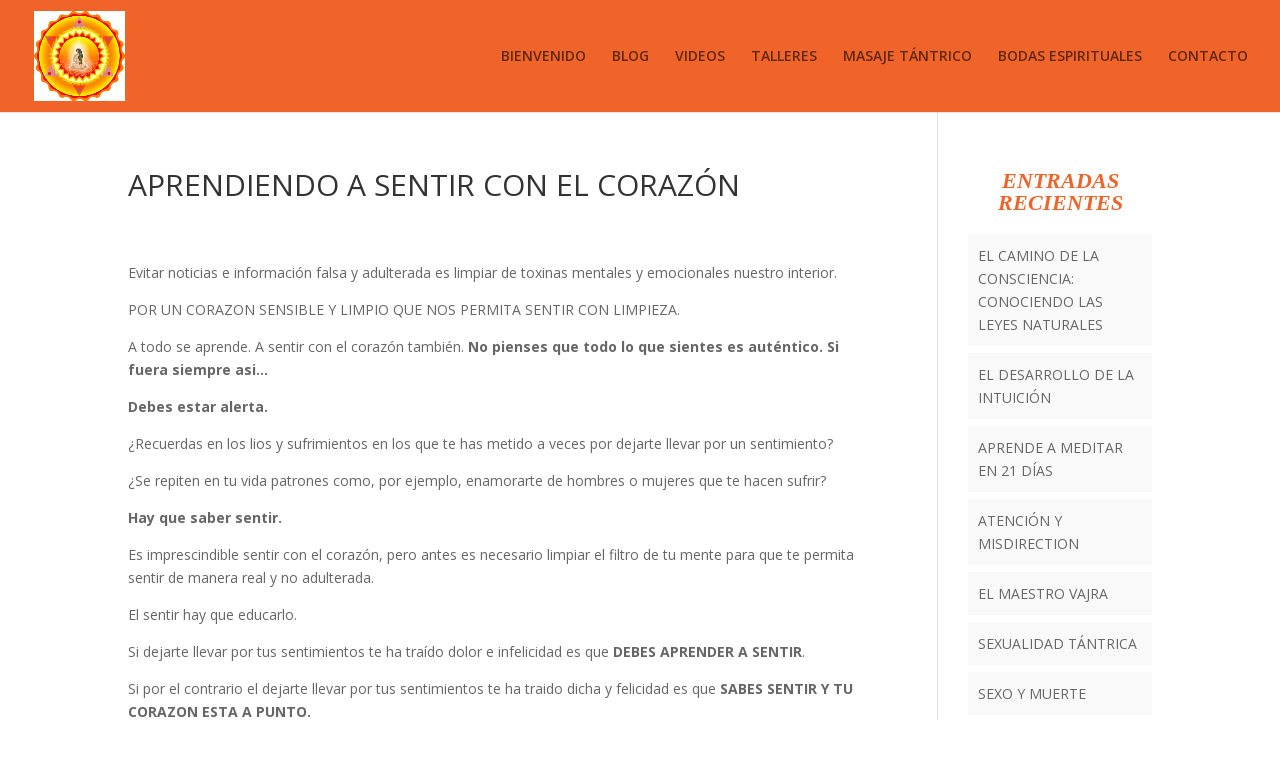

--- FILE ---
content_type: text/plain
request_url: https://www.google-analytics.com/j/collect?v=1&_v=j102&a=209098237&t=pageview&_s=1&dl=http%3A%2F%2Ftantramadrid.es%2Faprendiendo-a-sentir-con-el-corazon%2F&ul=en-us%40posix&dt=APRENDIENDO%20A%20SENTIR%20CON%20EL%20CORAZ%C3%93N%20%7C%20TANTRA%20MADRID&sr=1280x720&vp=1280x720&_u=IEBAAEABAAAAACAAI~&jid=1291446559&gjid=879449321&cid=898235357.1769219266&tid=UA-93090811-1&_gid=1195332477.1769219266&_r=1&_slc=1&z=1802323309
body_size: -450
content:
2,cG-QCQ0LSVBZX